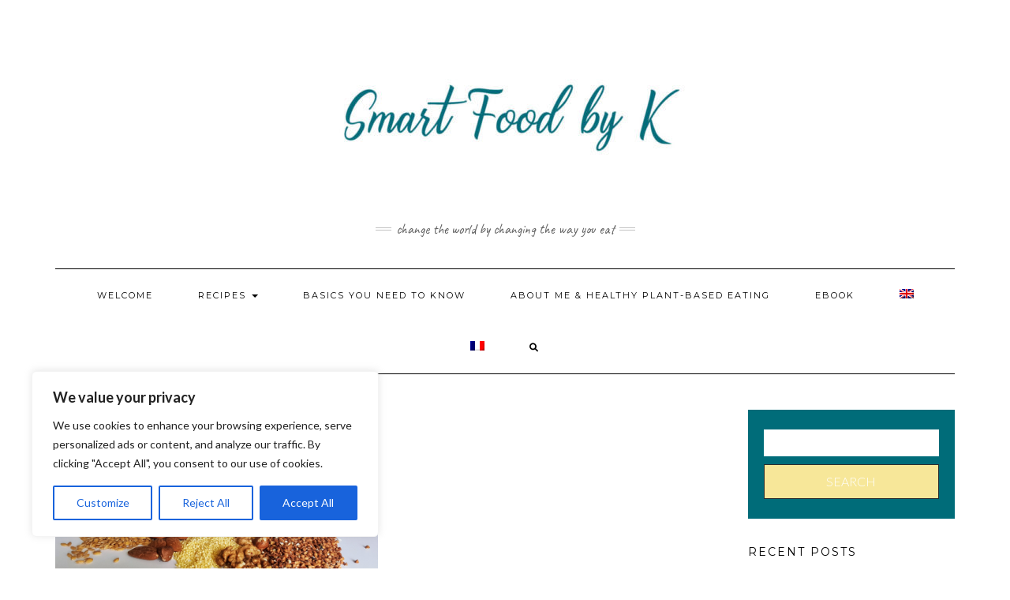

--- FILE ---
content_type: text/html; charset=utf-8
request_url: https://www.google.com/recaptcha/api2/aframe
body_size: 266
content:
<!DOCTYPE HTML><html><head><meta http-equiv="content-type" content="text/html; charset=UTF-8"></head><body><script nonce="dygeZd9FA2o3PaH2ukHE0A">/** Anti-fraud and anti-abuse applications only. See google.com/recaptcha */ try{var clients={'sodar':'https://pagead2.googlesyndication.com/pagead/sodar?'};window.addEventListener("message",function(a){try{if(a.source===window.parent){var b=JSON.parse(a.data);var c=clients[b['id']];if(c){var d=document.createElement('img');d.src=c+b['params']+'&rc='+(localStorage.getItem("rc::a")?sessionStorage.getItem("rc::b"):"");window.document.body.appendChild(d);sessionStorage.setItem("rc::e",parseInt(sessionStorage.getItem("rc::e")||0)+1);localStorage.setItem("rc::h",'1768810341265');}}}catch(b){}});window.parent.postMessage("_grecaptcha_ready", "*");}catch(b){}</script></body></html>